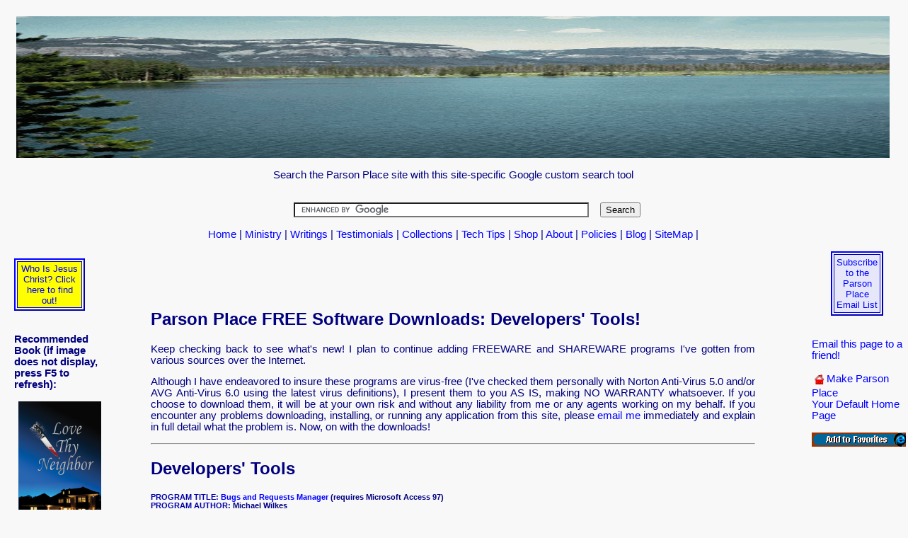

--- FILE ---
content_type: text/html
request_url: https://software.parsonplace.com/develop.html
body_size: 1785
content:
<!DOCTYPE html PUBLIC "-//W3C//DTD HTML 4.01 Transitional//EN">
<!-- "http://www.w3.org/TR/html4/loose.dtd" -->

<HTML>
<HEAD>
<META HTTP-EQUIV="Content-Type" CONTENT="text/html; charset=iso-8859-1">
<TITLE> Parson Place FREE Software Downloads:  Developers' Tools!</TITLE>

<LINK TYPE="text/css" REL="stylesheet" HREF="https://www.parsonplace.com/webstyle.css"> 

</HEAD>

<BODY>

<div id="wrapper"> 
<div id="top"> <script language="JavaScript" src="https://www.parsonplace.com/p2top.js"> </script> </div> <div id="right">  <script language="JavaScript" src="https://www.parsonplace.com/p2rtcol.js">   </script> </div> 

<div id="center">

</center></center></center></center>  

<br> <br>
<CENTER>

<!-- BEGIN CHRISTIAN BPATH BANNER EXCHANGE CODE -->
<script src="http://ads39.bpath.com/gif.cfm?ID=3899&Page=0&Ver=40"></script>
<!-- END CHRISTIAN BPATH BANNER EXCHANGE CODE -->

<BR><BR>

</CENTER>

<!-- BACKGROUND="parsnbk2.jpg" BGPROPERTIES="FIXED" TEXT=#871f78 LINK=BLUE VLINK=MAGENTA> -->

<H2>Parson Place FREE Software Downloads:  Developers' Tools!</H2> </CENTER> </CENTER>

Keep checking back to see what's new!  I plan to continue adding FREEWARE and SHAREWARE programs I've gotten from various sources over the Internet.  
<P>
Although I have endeavored to insure these programs are virus-free (I've checked them personally with Norton Anti-Virus 5.0 and/or AVG Anti-Virus 6.0 using the latest virus definitions), I present them to you AS IS, making NO WARRANTY whatsoever.  If you choose to download them, it will be at your own risk and without any liability from me or any agents working on my behalf.  If you encounter any problems downloading, installing, or running any application from this site, please <A HREF="mailto:info@parsonplace.com"> email me </A> immediately and explain in full detail what the problem is.  Now, on with the downloads!

<HR>

<H2>Developers' Tools </CENTER> </center> </H2>

<H5> 
<FONT COLOR="0000AA"> PROGRAM TITLE:  </FONT>  <A HREF="bugreq_v97.zip"> Bugs and Requests Manager</A> (requires Microsoft Access 97) <BR>
<FONT COLOR="0000AA"> PROGRAM AUTHOR:  </FONT> Michael Wilkes<BR>
<FONT COLOR="0000AA"> OPERATING SYSTEM/PLATFORM:  </FONT>  All Windows platforms compatible with Microsoft Access 97 <BR>
<FONT COLOR="0000AA"> PROGRAM DESCRIPTION:  </FONT>  This is a very good program for finding and elimating bugs from your developmental-stage programs.  Contact the author by email or visit his web site at <A HREF="mailto:mike@softwiseinc.net "> mike@softwiseinc.net </A> or <A HREF="http://www.softwiseinc.net"> http://www.softwiseinc.net</A>

<P>

<FONT COLOR="0000AA"> PROGRAM TITLE:  </FONT>  <A HREF="bugreqempty.zip"> Bugs and Requests Manager</A> (requires Microsoft Access 2000) <BR>
<FONT COLOR="0000AA"> PROGRAM AUTHOR:  </FONT> Michael Wilkes<BR>
<FONT COLOR="0000AA"> OPERATING SYSTEM/PLATFORM:  </FONT>  All Windows platforms compatible with MS Access 2000 <BR>
<FONT COLOR="0000AA"> PROGRAM DESCRIPTION:  </FONT>  This is a very good program for finding and elimating bugs from your developmental-stage programs.  Contact the author by email or visit his web site at <A HREF="mailto:mike@softwiseinc.net "> mike@softwiseinc.net </A> or <A HREF="http://www.softwiseinc.net"> http://www.softwiseinc.net</A>

<P>

<FONT COLOR="0000AA"> PROGRAM TITLE:  </FONT>  <A HREF="http://www.innosetup.com"> Inno Setup</A> <BR>
<FONT COLOR="0000AA"> PROGRAM AUTHOR:  </FONT> Jordan Russell<BR>
<FONT COLOR="0000AA"> OPERATING SYSTEM/PLATFORM:  </FONT>  All Windows OSs <BR>
<FONT COLOR="0000AA"> PROGRAM DESCRIPTION:  </FONT>  This is an amazing, FREE program for creating an installer for your finished programs.  Check it out at at <A HREF="http://www.innosetup.com"> http://www.innosetup.com</A>

<P>

<FONT COLOR="0000AA"> PROGRAM TITLE:  </FONT>  <A HREF="http://software.visicommedia.com/en/products/acehtmlfreeware/"> AceHTML</A> <BR>
<FONT COLOR="0000AA"> PROGRAM AUTHOR:  </FONT>  Visicom Media <BR>
<FONT COLOR="0000AA"> OPERATING SYSTEM/PLATFORM:  </FONT>  Win9x and later <BR>
<FONT COLOR="0000AA"> PROGRAM DESCRIPTION:  </FONT>  This is definitely one of the best FREEWARE HTML editors I've found anywhere, and it's rich with features.  You can do even more with the <A HREF="http://software.visicommedia.com/en/products/acehtml/" TARGET="_blank">Pro version</A>!

<P>

<FONT COLOR="0000AA"> PROGRAM TITLE:  </FONT>  <A HREF="htmlast.zip"> HTML Assistant 1.4</A> <BR>
<FONT COLOR="0000AA"> PROGRAM AUTHOR:  </FONT>  Howard Harawitz <BR>
<FONT COLOR="0000AA"> OPERATING SYSTEM/PLATFORM:  </FONT>  Win9x and later <BR>
<FONT COLOR="0000AA"> PROGRAM DESCRIPTION:  </FONT>  This is a great FREE (for personal use) program for creating and editing web documents.  

<P>

<FONT COLOR="0000AA"> PROGRAM TITLE:  </FONT>  <A HREF="http://www.chami.com/html-kit"> HTML-Kit Build 292</A> <BR>
<FONT COLOR="0000AA"> PROGRAM AUTHOR:  </FONT>  Chami.com <BR>
<FONT COLOR="0000AA"> OPERATING SYSTEM/PLATFORM:  </FONT>  Win9x and later <BR>
<FONT COLOR="0000AA"> PROGRAM DESCRIPTION:  </FONT>  This is a powerful, FREE program rich with features for creating and editing web documents.  

<P>

<FONT COLOR="0000AA"> PROGRAM TITLE:  </FONT>  <A HREF="dna.zip"> Domain Name Analyzer 2.1 </A> <BR>
<FONT COLOR="0000AA"> PROGRAM AUTHOR:  </FONT> <a href="http://www.softnik.com"> Softnik Technologies</a> <BR>
<FONT COLOR="0000AA"> OPERATING SYSTEM/PLATFORM:  </FONT>  Win9x, ME, and XP <BR>
<FONT COLOR="0000AA"> PROGRAM DESCRIPTION:  </FONT>  You can use this program, first, to search for available domain names, and second, to buy available domain names through a highly recommended web host and domain name seller, <a href="http://ads.ipowerweb.com/~afftrend/transaction.php?APID=18&affID=00000000000000010860"> iPowerweb</a>.  Perhaps you've seen their ad in popular tech magazines, like <i>PC Magazine</i> or <i>PC World</i>.  A must-have for all webmasters!

<P> </H5>

</div> 
<!-- Begin navigational menu side --> 
<div id="left"> 
<!-- Insert Nav Menu -->  
<SCRIPT LANGUAGE="javascript" TYPE="text/javascript" SRC="https://www.parsonplace.com/p2nav.js"></SCRIPT> <br><br> </div> <br><br> 
<div id="clear"> </div> </div> 
<center> <div id="footer"> <script language="JavaScript" src="https://www.parsonplace.com/p2footer.js"> </script> </div> 
</BODY>
</HTML>


--- FILE ---
content_type: text/css
request_url: https://www.parsonplace.com/webstyle.css
body_size: 580
content:

body 
{
background: #F8F8F8; /* #e6e8fa; #5F9EA0; */
color: #000080; 
font-family:  Verdana,Arial,Tahoma,Helvetica,Times New Roman; 
font-size: 11pt; 
font-style: normal; 
font-weight: normal; 
/* text-align: justify; */ 
scrollbar-3dlight-color: #000080; 
scrollbar-arrow-color: #808080; 
scrollbar-darkshadow-color: #000080; 
scrollbar-face-color: #ffffff; 
scrollbar-highlight-color: #000080; 
scrollbar-shadow-color: #000080; 
scrollbar-track-color: #d9d9d9;
}

ul.navbar 
{
position: absolute;
list-style-type: none;
background:  #F8F8F8; /* #e6e8fa; #5F9EA0; */
padding: 0;
margin: 0;
top: 5em;
left: 2em;
width: 150px;
}

ul.navbar li 
{
background: #3299cc;
color: #ffffff;
text-align: center;
margin: 2em 0; 
padding: 2em; 
width: 150px;
}

ul.navbar a 
{
background: #3299cc; 
color: #ffffff;
text-decoration: none;
text-align: center;
padding: 0.3em;
width: 150px;
}

hr 
{
color: #000080;
}

table 
{
font-size: 10pt; cellspacing: 15; cellpadding: 5; vlink: #0000FF; border-color: #0000FF; 
}

A:link 
{
text-decoration: none; color: #0000FF;
}

A:visited 
{
text-decoration: none; color: #0000FF; /*#800080; */
}

A:active 
{
text-decoration: none; color: #800080; /* #A0522D; */
}

h1 
{
font-size: 20pt;
}

h2 
{
font-size: 18pt;
}

h3 
{
font-size: 15pt;
}

h4 
{
font-size: 12pt;
}

h5 
{
font-size: 8pt;
}

h6 
{
font-size: 6pt;
}

/* Column layout effects */
#top 
{ 
top: 0px;
right: 0px;
margin: 0px;
height: 300px; 
/* width: 100%; */
padding: 15px; 
background: #F8F8F8; 
}

#left 
{ 
position: absolute;
left: 5px;
top: 350px;
width: 10%;
padding: 10px;
margin: 5px;
padding-bottom: 10px;
/* color: #ffffff; */
background: #F8F8F8; 
}

#center 
{ 
margin-left: 15%;
margin-right: 15%;
padding: 15px;
top: 350px;
width: 75%
/* color: #808080; */
background: #F8F8F8; /* #c0d9d9; */
text-align: justify;
}

#right 
{ 
position: absolute;
right: 0px;
top: 350px;
width: 10%;
/*padding: 5px; */
margin: 5px;
padding-bottom: 10px;
/* color: #ffffff; */
background: #F8F8F8; 
}

#clear 
{ 
clear: both;
}

#footer 
{ 
margin: 20px;
text-align: center;
/* color: #ffffff; */
background: #F8F8F8; 
}

/* Button style menu */

a.button:link 
{
font-size:10px;
font-weight:normal;
text-decoration:none;
text-align:center;
border-style:none;
border-color:#FFFFFF;
border-width:5px;
background-color:#3299cc; /* #F2F2F2; */
width:150px;
color:#483D8B;
}

a.button:visited 
{
font-size:10px;
font-weight:normal;
text-decoration:none;
text-align:center;
border-style:none;
border-color:#FFFFFF;
border-width:5px;
background-color:#F2F2F2;
width:150px;
color:#483D8B;
}

a.button:active 
{
font-size:10px;
font-weight:normal;
text-decoration:none;
text-align:center;
border-style:none;
border-color:#FFFFFF;
border-width:5px;
background-color:#F2F2F2;
width:150px;
color:#6495ED;
}

a.button:hover 
{
font-size:12px;
font-weight:normal;
text-decoration:none;
text-align:center;
border-style:none;
border-color:#FFFFFF;
border-width:5px;
background-color:#F2F2F2;
width:150px;
color:#FF0000;
}

a.navbar:hover 
{
/* font-size:12px; */
font-weight:normal;
text-decoration:none;
text-align:center;
border-style:none;
/* border-color:#FFFFFF; */
border-width:2px;
background-color:#FF0000;
/* width:150px; */
color:#FFFFFF; 
}

--- FILE ---
content_type: application/javascript
request_url: https://www.parsonplace.com/p2footer.js
body_size: 1861
content:

document.write('<a class="navbar"><div align="center"><a href="https://www.parsonplace.com" class="navbar" title="Return to the Start Page"> Home</a> | ');

/*document.write('<a href="https://www.parsonplace.com/radio.html" class="navbar" title="Listen to a recorded sermon"> On the Air</a> | ');*/

/*document.write('<a href="https://www.parsonplace.com/sub.html" class="navbar" title="Subscribe to The Parson Place Newsletter!"> Subscribe Now!</a> | ');

document.write('<a href="https://www.parsonplace.com/newsltrs.html" class="navbar" title="The Parson Place Newsletter Archives"> Newsletter Archives</a> | ');*/

/* document.write('<a href="https://amysalbum.com/v-web/gallery" class="button" title="See pictures of my grand-daughter, Makenzie" target="_blank"> Amy’s Album</a> | ');*/

document.write('<a href="https://www.parsonplace.com/parsnofc.html" class="navbar" title="Christian resources for pastors and laity alike"> Ministry</a> | ');

document.write('<A href="https://www.parsonplace.com/articles.html" class="navbar" title="Read more of the Parson’s writings"> Writings</a> | ');

/*document.write('<a href="https://www.parsonplace.com/affil.html" class="navbar" title="Affiliate Partnerships"> Affiliates</a> | ');*/

document.write('<a href="https://www.parsonplace.com/comments.html" class="navbar" title="Read what others have to say about Parson Place"> Testimonials</a> | ');

document.write('<A href="https://www.parsonplace.com/mycolls.html" class="navbar" title="Collections of humor, inspiration, software, clipart, and quotations"> Collections</a> | ');

/*document.write('<a href="https://www.parsonplace.com/gamecols.html" class="navbar" title="Games you can play right here at Parson Place"> The Game Room</a> | ');*/

document.write('<a href="https://www.parsonplace.com/computrs.html" class="navbar" title="Tech Tips for Pros and Newbies Alike"> Tech Tips</a> | ');

/*document.write('<a href="https://www.parsonplace.com/secweb.html" class="navbar" title="Internet Security Issues and Concerns"> Internet Security</a> | ');

document.write('<a href="https://www.parsonplace.com/famnews.html" class="navbar" title="The Parson’s Family Newsletters"> My Family Newsletters</a> | ');

document.write('<a href="https://www.parsonplace.com/banrcode.html" class="navbar" title="Put a Parson Place banner on your web site!"> Parson Place Banners</a> | ');

document.write('<a href="https://www.parsonplace.com/links.html" class="navbar" title="Swap links with Parson Place!"> Links</a> | ');

document.write('<a href="https://www.parsonplace.com/bible.html" class="navbar" title="Read the Bible online!"> Online Bible</a> | ');

document.write('<a href="https://www.parsonplace.com/search.html" class="navbar" title="Search the Web with Christian search engines"> Christian Searches</a> | ');

document.write('<a href="https://www.parsonplace.com/ads.html" class="navbar" title="Advertise with Parson Place"> Advertisers</a> | ');

document.write('<a href="https://www.parsonplace.com/scamalrt.html" class="navbar" title="Beware of these scams targeting Christians!"> Scam Alert</a> | ');*/

document.write('<a href="https://shop.parsonplace.com/" class="navbar" title="The Parson Place Shop"> Shop</a> | ');

document.write('<a href="https://www.parsonplace.com/mybio.html" class="navbar" title="Learn more about the Parson of Parson Place"> About</a> | ');

document.write('<a href="https://www.parsonplace.com/privacy.html" class="navbar" title="Read the Parson Place Privacy Policy">Policies</a> | ');

document.write('<a href="https://www.parsonplace.com/blog" class="navbar" title="The Parson Place News and Views Blog" target="_blank"> Blog</a> | ');

document.write('<a href="https://www.parsonplace.com/sitemap.html" class="navbar" title="The Parson Place Site Map"> SiteMap</a></table></div<br><br><br>');

/* The following HR line divides the menu from all remaining footer content */

document.write('<hr><br>Follow the Parson on Social Media <br> <a href="https://www.franksocial.com/u/MLWHITE101"><img src="https://www.parsonplace.com/franksocial.png" title="FrankSocial.com"</a> <a href="https://gettr.com/user/mlwhite101" target="_blank"><img src="https://www.parsonplace.com/gettr_img3.png" title="GETTR.com"></a> <a href="https://gab.com/MLWhite101"><img src="https://www.parsonplace.com/gab_img.png" title="Gab.com"></a> <a data-pin-do="buttonFollow" href="http://www.pinterest.com/parsonmike/" title="View Pinterest Boards by Michael L. White">Pinterest</a> <!-- Please call pinit.js only once per page --> <script type="text/javascript" async src="//assets.pinterest.com/js/pinit.js"></script><br><br>');

document.write('<center> <p><a href="javascript:mailpage()">Email this page to a friend!</a></p> <p><font color="#FF0000">Copyright © 2001-2026 by Michael L. White.  All rights reserved.</font></p> </center> <br><br>');

/* document.write('<a href="https://www.linkedin.com/in/parsonplace/"><img src="https://static.licdn.com/scds/common/u/img/webpromo/btn_profile_bluetxt_80x15.png" width="80" height="15" border="0" alt="View Michael White&rsquo;s profile on LinkedIn"> &nbsp; <a data-pin-do="buttonFollow" href="https://www.pinterest.com/parsonmike/" title="View Michael White&rsquo;s Pinterest Boards">Michael L. White</a> <!-- Please call pinit.js only once per page --> <script type="text/javascript" async src="//assets.pinterest.com/js/pinit.js"></script>');

document.write('&nbsp; <a href="https://twitter.com/share" class="twitter-share-button" data-count="none" data-via="parsonp">Tweet</a><script type="text/javascript" src="//platform.twitter.com/widgets.js"></script><br><br><br>'); 

document.write('&nbsp; <a href="https://parler.com/Mlwhite" target="_blank"><img src="https://www.parsonplace.com/parler_img.png" title="Parler.com"></a>'); */

document.write('<script language="javascript"> function mailpage(){mail_str = "mailto:?subject= Visit This Web Page! " + document.title; mail_str += "&body= I recommend this web page -- " + document.title; mail_str += ". You can visit it at " + location.href; location.href = mail_str;} </script>');


document.write('Search the Parson Place site with this site-specific Google custom search tool<br><form action="https://www.google.com/cse" id="cse-search-box" target="_blank">&nbsp;&nbsp;<div>&nbsp;&nbsp;&nbsp;&nbsp;<input type="hidden" name="cx" value="partner-pub-9527590337599791:yxd8ij-8133" />&nbsp;&nbsp;&nbsp;&nbsp;<input type="hidden" name="ie" value="ISO-8859-1" />&nbsp;&nbsp;&nbsp;&nbsp;<input type="text" name="q" size="50" />&nbsp;&nbsp;&nbsp;&nbsp;<input type="submit" name="sa" value="Search" />&nbsp;&nbsp;</div></form><script type="text/javascript" src="https://www.google.com/cse/brand?form=cse-search-box&amp;lang=en"></script><br>');


/* document.write('<center><form id="se1" method="post" action="https://www.searchestate.com/search.aspx"><table id="searchEstate" align="center" bgColor="#ffffff"><tr><td><INPUT type="text" maxLength="256" size="27" name="k" style="WIDTH: 196px; HEIGHT: 22px"><SELECT name="st"><OPTION value="web" selected>Web</OPTION></SELECT><INPUT type="submit" value="Search" name="submit"><INPUT type="hidden" name="webID" value="31681"><INPUT type="hidden" name="wc" value="758"></td></tr><tr><td align=right><font face=arial size=1 color=#666666>Internet search by searchEstate.com</font></td></tr></table></form></center>'); */


/* document.write('<!-- BEGIN BRAVENET AFFILIATE BANNER CODE --> <center> <a href="https://www.bravenet.com/?afilid=2548031785"><img src="https://images.bravenet.com/bravenet/images/affiliate/br2.gif" width=468 height=60 alt="" border="0"></a> <!-- END BRAVENET AFFILIATE BANNER CODE --> </CENTER>'); */


/* <!-- Start Bravenet.com Service Code --> */
/* document.write('<center> <script language="JavaScript" type="text/javascript" src="https://pub30.bravenet.com/counter/code.php?id=363160&usernum=2548031785&cpv=2"></script> &nbsp; &nbsp; &nbsp; &nbsp; &nbsp; </center>');
/* <!-- End Bravenet.com Service Code --> */


/* <!--WEBBOT bot="HTMLMarkup" startspan ALT="Site Meter" --> */
/*document.write('<center> <script type="text/javascript" language="JavaScript">var site="s14parsonplace"</script> <script type="text/javascript" language="JavaScript1.2" src="https://s14.sitemeter.com/js/counter.js?site=s14parsonplace"> </script> <noscript> <a href="https://s14.sitemeter.com/stats.asp?site=s14parsonplace" target="_top"> <img src="https://s14.sitemeter.com/meter.asp?site=s14parsonplace" alt="Site Meter" border=0></a> </noscript> <BR> </center><br><br>'); */


--- FILE ---
content_type: application/javascript
request_url: https://www.parsonplace.com/p2nav.js
body_size: 557
content:

document.write('<table border="2" border-color="#000000; align="center" cellpadding="2" width="100"<tr valign="absmiddle" halign="absmiddle"><td halign="absmiddle" valign="absmiddle" align="center" bgcolor="#FFFF00"><a href="jesus.html">Who Is Jesus Christ? Click here to find out!</a></td></tr></table><br><br>');

document.write('<b>Recommended Book (if image does not display, press F5 to refresh):</b><br><br><center><script language="JavaScript" src="https://www.parsonplace.com/p3rotator.js"></script></center>');

/* document.write('<SCRIPT LANGUAGE="JavaScript" SRC="https://www.parsonplace.com/date.js" type="text/javascript"> </SCRIPT>  <br>'); */

/*
document.write('<ul class="navbar"> <a href="https://www.parsonplace.com" class="navbar" title="Return to the Start Page"> Home</a><BR><br>'); */

/*document.write('<a href="https://www.parsonplace.com/radio.html" class="navbar" title="Listen to a recorded sermon"> On the Air</a><br><br>');*/

/*document.write('<a href="https://shop.parsonplace.com/" class="navbar" title="The Parson Place Shop"> Shop</a><BR><br>'); */

/*document.write('<a href="https://www.parsonplace.com/sub.html" class="navbar" title="Subscribe to The Parson Place Newsletter!"> Subscribe Now!</a><BR><br>');

document.write('<a href="https://www.parsonplace.com/newsltrs.html" class="navbar" title="The Parson Place Newsletter Archives"> Newsletter Archives</a><BR><br>');*/

/* document.write('<a href="https://amysalbum.com/v-web/gallery" class="button" title="See pictures of my grand-daughter, Makenzie" target="_blank"> Amy’s Album</a><BR><br>');*/

/*document.write('<a href="https://www.parsonplace.com/parsnofc.html" class="navbar" title="Christian resources for pastors and laity alike"> Ministry</a><BR><br>');

document.write('<A href="https://www.parsonplace.com/articles.html" class="navbar" title="Read more of the Parson’s writings"> Writings</a><BR><br>'); */

/*document.write('<a href="https://www.parsonplace.com/affil.html" class="navbar" title="Affiliate Partnerships"> Affiliates</a><BR><br>');*/

/*document.write('<a href="https://www.parsonplace.com/comments.html" class="navbar" title="Read what others have to say about Parson Place"> Testimonials</a><BR><br>');

document.write('<A href="https://www.parsonplace.com/mycolls.html" class="navbar" title="Collections of humor, inspiration, software, clipart, and quotations"> Collections</a><BR><br>'); */

/*document.write('<a href="https://www.parsonplace.com/gamecols.html" class="navbar" title="Games you can play right here at Parson Place"> The Game Room</a><BR><br>');*/

/* document.write('<a href="https://www.parsonplace.com/computrs.html" class="navbar" title="Tech Tips for Pros and Newbies Alike"> Tech Tips</a><BR><br>'); */

/*document.write('<a href="https://www.parsonplace.com/secweb.html" class="navbar" title="Internet Security Issues and Concerns"> Internet Security</a><BR><br>');

document.write('<a href="https://www.parsonplace.com/famnews.html" class="navbar" title="The Parson’s Family Newsletters"> My Family Newsletters</a><BR><br>');

document.write('<a href="https://www.parsonplace.com/banrcode.html" class="navbar" title="Put a Parson Place banner on your web site!"> Parson Place Banners</a><BR><br>');

document.write('<a href="https://www.parsonplace.com/links.html" class="navbar" title="Swap links with Parson Place!"> Links</a><BR><br>');

document.write('<a href="https://www.parsonplace.com/bible.html" class="navbar" title="Read the Bible online!"> Online Bible</a><BR><br>');

document.write('<a href="https://www.parsonplace.com/search.html" class="navbar" title="Search the Web with Christian search engines"> Christian Searches</a><BR><br>');

document.write('<a href="https://www.parsonplace.com/ads.html" class="navbar" title="Advertise with Parson Place"> Advertisers</a><BR><br>');

document.write('<a href="https://www.parsonplace.com/scamalrt.html" class="navbar" title="Beware of these scams targeting Christians!"> Scam Alert</a><BR><br>');*/

/*document.write('<a href="https://www.parsonplace.com/mybio.html" class="navbar" title="Learn more about the Parson of Parson Place"> About</a><BR><br>');

document.write('<a href="https://www.parsonplace.com/privacy.html" class="navbar" title="Read the Parson Place Privacy Policy">Policies</a><BR><br>');

document.write('<a href="https://www.parsonplace.com/sitemap.html" class="navbar" title="The Parson Place Site Map"> SiteMap</a><BR><br></ul>'); */


--- FILE ---
content_type: application/javascript
request_url: https://www.parsonplace.com/p2top.js
body_size: 279
content:

document.write('<img src="https://www.parsonplace.com/lake1.jpg" alt="Mountain Lake Scene" height="200" width="100%" valign="absmiddle" halign="absmiddle"></a><br><br>');

document.write('<table align="center" border="0" border-color="#3299cc"; cellspacing="5"; cellpadding="3"; bg-color="#3299cc"; vlink="#0000FF">');

document.write('<div align="center">Search the Parson Place site with this site-specific Google custom search tool<br><form action="https://www.google.com/cse" id="cse-search-box" target="_blank">&nbsp;&nbsp;<div>&nbsp;&nbsp;&nbsp;&nbsp;<input type="hidden" name="cx" value="partner-pub-9527590337599791:yxd8ij-8133" />&nbsp;&nbsp;&nbsp;&nbsp;<input type="hidden" name="ie" value="ISO-8859-1" />&nbsp;&nbsp;&nbsp;&nbsp;<input type="text" name="q" size="50" />&nbsp;&nbsp;&nbsp;&nbsp;<input type="submit" name="sa" value="Search" />&nbsp;&nbsp;</div></form><script type="text/javascript" src="https://www.google.com/cse/brand?form=cse-search-box&amp;lang=en"></script><br>');

document.write('<a class="navbar"><a href="https://www.parsonplace.com" class="navbar" title="Return to the Start Page"> Home</a> | ');

document.write('<a href="https://www.parsonplace.com/parsnofc.html" class="navbar" title="Christian resources for pastors and laity alike"> Ministry</a> | ');

document.write('<A href="https://www.parsonplace.com/articles.html" class="navbar" title="Read more of the Parson’s writings"> Writings</a> | ');

document.write('<a href="https://www.parsonplace.com/comments.html" class="navbar" title="Read what others have to say about Parson Place"> Testimonials</a> | ');

document.write('<A href="https://www.parsonplace.com/mycolls.html" class="navbar" title="Collections of humor, inspiration, software, clipart, and quotations"> Collections</a> | ');

document.write('<a href="https://www.parsonplace.com/computrs.html" class="navbar" title="Tech Tips for Pros and Newbies Alike"> Tech Tips</a> | ');

document.write('<a href="https://shop.parsonplace.com/" class="navbar" title="The Parson Place Shop"> Shop</a> | ');

document.write('<a href="https://www.parsonplace.com/mybio.html" class="navbar" title="Learn more about the Parson of Parson Place"> About</a> | ');

document.write('<a href="https://www.parsonplace.com/privacy.html" class="navbar" title="Read the Parson Place Privacy Policy">Policies</a> | ');

document.write('<a href="https://www.parsonplace.com/blog" class="navbar" title="The Parson Place News and Views Blog" target="_blank"> Blog</a> | ');

document.write('<a href="https://www.parsonplace.com/sitemap.html" class="navbar" title="The Parson Place Site Map"> SiteMap</a> | <br></table></div<br><br><br>');

--- FILE ---
content_type: application/javascript
request_url: https://www.parsonplace.com/p2rtcol.js
body_size: 35
content:
document.write('<table border="2" align="center" cellpadding="3" width="20"<tr valign="absmiddle" halign="absmiddle"><td halign="absmiddle" valign="absmiddle" align="center" bgcolor="#e6e8fa"><a href="sub.html">Subscribe to the Parson Place Email List</a></td></tr></table><br><br>');


document.write('<a href="javascript:mailpage()">Email this page to a friend!</a><br><br>');


document.write('<!-- Make Parson Place Your Default Home Page --> <a href="" onclick="this.style.behavior=&lquot;url(#default#homepage)&lquot;; this.setHomePage(this);"><img src="https://www.parsonplace.com/home3.gif" width=15 height=15 alt="Set as Home Page" border="0" vspace=3 hspace=3 align="absmiddle">Make Parson Place <br>Your Default Home Page</a><br><br>');


document.write('<!-- Add Parson Place to Favorites --> <a href="javascript:window.external.AddFavorite(&lquot;https://www.parsonplace.com&lquot;, &lquot;Parson Place: Resources for Christian Ministers...&lquot;)"><img src="https://www.parsonplace.com/addfavorites2.gif" border="0" alt="Add Parson Place to your Favorites now!"></a><br><br>');


/* document.write('<a href="https://www.parsonplace.com/rss.xml" target="_blank"><img src="https://www.parsonplace.com/rss-feed-icon.png" width="28" height="28" border="0" align="left" alt="RSS">Keep up with the latest updates at Parson Place!</a><P>');


document.write('<b>Recommended Site (if image does not display, press F5 to refresh):</b><br><br><script language="JavaScript" src="https://www.parsonplace.com/adrotator.js"></script>'); */


--- FILE ---
content_type: application/javascript
request_url: https://www.parsonplace.com/p3rotator.js
body_size: 142
content:
// Start Ad Rotation //

var returnValue = true;
var links= ["https://www.parsonplacepress.com/store#salvation","https://www.parsonplacepress.com/store#colors","https://www.parsonplacepress.com/store#pubpan","https://www.parsonplacepress.com/store#pilgrims","https://www.parsonplacepress.com/store#signs","https://www.parsonplacepress.com/store#lifelines","https://www.parsonplacepress.com/store#calvinism","https://www.parsonplacepress.com/store#sevenkeys","https://www.parsonplacepress.com/store#Love","https://www.parsonplacepress.com/store#atfe2","https://www.parsonplacepress.com/store#de2","https://www.parsonplacepress.com/store#goodnewspb","https://www.parsonplacepress.com/store#discipleship","https://www.parsonplacepress.com/store#deceive","https://www.parsonplacepress.com/store#slave","https://www.parsonplacepress.com/store#goodnews"];
var imgs = ["https://www.parsonplacepress.com/store/9780988852877.jpg","https://www.parsonplacepress.com/store/9780988852860.jpg","https://www.parsonplacepress.com/store/9780988852846.jpg","https://www.parsonplacepress.com/store/9780988852839.jpg","https://www.parsonplacepress.com/store/9780988852822.jpg","https://www.parsonplacepress.com/store/9780988852808_sm.jpg","https://www.parsonplacepress.com/store/9780984216390.jpg","https://www.parsonplacepress.com/store/9780984216383.png","https://www.parsonplacepress.com/store/9780984216376.png","https://www.parsonplacepress.com/store/9780984216369.png","https://www.parsonplacepress.com/store/9780984216321.jpg","https://www.parsonplacepress.com/store/9780984216345.jpg","https://www.parsonplacepress.com/store/9780984216314.jpg","https://www.parsonplacepress.com/store/9780984216307.jpg","https://www.parsonplacepress.com/store/9780978656799.png","https://www.parsonplacepress.com/store/9780978656768.jpg"];
var len = (links.length + imgs.length) / 2;

if((len*2)%2 == 1)
{returnValue=false;}

function showAd(){
if(returnValue==false)
{document.write(' ');return false;}
var rand = Math.floor(len*Math.random())
document.write("<a href=\""+links[rand]+"\" title=\"Go to "+links[rand]+"\"><img src=\""+imgs[rand]+"\" alt=\"Go to "+links[rand]+"\"></a>");
}

showAd(); //

// End Ad Rotation //
